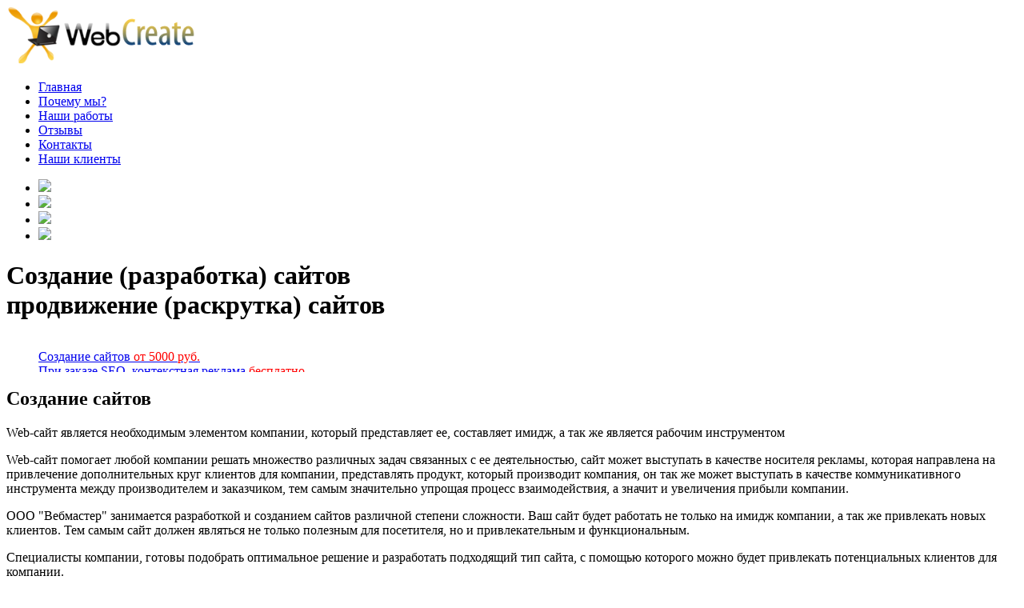

--- FILE ---
content_type: text/html; charset=utf-8
request_url: http://saitkirov.ru/
body_size: 10109
content:


<!DOCTYPE html>
<html xmlns="http://www.w3.org/1999/xhtml" xml:lang="ru-ru" lang="ru-ru" dir="ltr" >
<head>
	  <base href="http://saitkirov.ru/" />
  <meta http-equiv="content-type" content="text/html; charset=utf-8" />
  <meta name="keywords" content="Создание (разработка) сайтов, продвижение сайтов" />
  <meta name="description" content="Создание (разработка) сайтов, продвижение сайтов" />
  <title>Создание (разработка) сайтов, продвижение сайтов</title>
  <link href="/?format=feed&amp;type=rss" rel="alternate" type="application/rss+xml" title="RSS 2.0" />
  <link href="/?format=feed&amp;type=atom" rel="alternate" type="application/atom+xml" title="Atom 1.0" />
  <link href="/templates/rsmetro/favicon.ico" rel="shortcut icon" type="image/vnd.microsoft.icon" />
  <script src="/media/jui/js/jquery.min.js" type="text/javascript"></script>
  <script src="/media/jui/js/jquery-noconflict.js" type="text/javascript"></script>
  <script src="/media/jui/js/jquery-migrate.min.js" type="text/javascript"></script>
  <script src="/media/system/js/caption.js" type="text/javascript"></script>
  <script type="text/javascript">
jQuery(window).on('load',  function() {
				new JCaption('img.caption');
			}); jQuery(document).ready(function(){if(0<jQuery("#system-message-container > div").length){var a=jQuery("#system-message-container");a.animate({opacity:0},5E3,function(){a.remove()})}}); 
  </script>

	
	<link rel="stylesheet" href="/templates/rsmetro/css/ios.css" media="only screen and (max-device-width:1024px)" />
	<link rel="stylesheet" href="/templates/system/css/system.css" type="text/css" />
	<link rel="apple-touch-icon-precomposed" sizes="57x57" href="/templates/rsmetro/apple-touch-icon-57x57.png" />
    <link rel="apple-touch-icon-precomposed" sizes="72x72" href="/templates/rsmetro/apple-touch-icon-72x72.png" />
    <link rel="apple-touch-icon-precomposed" sizes="114x114" href="/templates/rsmetro/apple-touch-icon-114x114.png" />
    <link rel="apple-touch-icon-precomposed" sizes="144x144" href="/templates/rsmetro/apple-touch-icon-144x144.png" />
    <link rel="stylesheet" href="/templates/rsmetro/css/template.css">
    <link rel="stylesheet" href="/templates/rsmetro/css/flexslider.css">
    <link rel="stylesheet" href="/templates/rsmetro/css/prettyPhoto.css">

    <link href='http://fonts.googleapis.com/css?family=PT+Sans:400,700&subset=latin,cyrillic' rel='stylesheet' type='text/css'>
   
    <script src="//ajax.googleapis.com/ajax/libs/jquery/1.8.2/jquery.min.js"></script>
    <script type='text/javascript' src='/templates/rsmetro/js/jquery.flexslider-min.js'></script>
    <script type="text/javascript" src="/templates/rsmetro/js/main.js"></script>
    <script type='text/javascript' src='/templates/rsmetro/js/bootstrap-scrollspy.js'></script>
    <script type='text/javascript' src='/templates/rsmetro/js/jquery.prettyPhoto.js'></script>
    <script type='text/javascript' src='/templates/rsmetro/js/jquery-easing.js'></script>
    <script type='text/javascript' src='/templates/rsmetro/js/jquery.hoverdir.js'></script>
    <script type='text/javascript' src='/templates/rsmetro/js/modernizr.custom.js'></script>
    <script type="text/javascript">
jQuery(function () {
jQuery(window).scroll(function() {
          if (jQuery(this).scrollTop() > 5) {
              jQuery('#gantry-totop').fadeIn();
          } else {
              jQuery('#gantry-totop').fadeOut();
          }
      });
jQuery('#gantry-totop').click(function(){
        jQuery("body,html").animate({
        scrollTop: 5
        },
        800);         
});
});
</script>
</head>
<body data-spy="scroll">
    <div id="header">
        <div class="container">
            <div class="logo">
            <a href="http://saitkirov.ru/"><img src="/logo.png" width="236"></a>
            </div>
            <div class="nav menu-nav">
                <ul>
                    <li><a href="#slider">Главная</a></li>
                    <li><a href="#features">Почему мы?</a></li>
                    <li><a href="#portfolio">Наши работы</a></li>
                    <li><a href="#testimonials">Отзывы</a></li>
                    <li><a href="#contact">Контакты</a></li>
                    <li><a href="#clients">Наши клиенты</a></li>
                </ul>   
            </div>
        </div>
    </div>
    <div id="slider">
        <div class="container cf">
            <div class="slider-images flexslider">
                <ul class="slides">
                    <li><img src="/images/sliders/1.jpg"></li>
                    <li><img src="/images/sliders/2.jpg"></li>
                    <li><img src="/images/sliders/3.jpg"></li>
                    <li><img src="/images/sliders/4.jpg"></li>
                </ul>
            </div>
            <div class="content">
                		<div class="moduletable">
						

<div class="custom"  >
	<h1>Создание (разработка) сайтов<br /> продвижение (раскрутка) сайтов</h1></div>
		</div>
	
                <div class="flexslider">
                    <div class="flex-viewport" style="overflow: hidden; position: relative; height: 44px;">
                        <ul class="slides" style="height: 800%; position: absolute; width: 100%; transition-duration: 0s; transform: translate3d(0px, 0px, 0px);">
                            <li class="flex-active-slide" style="display: block;"><a href="#">Создание сайтов <span style="color:#F00">от 5000 руб.</span></a></li>
                            <li style="display: block;"><a href="#">При заказе SEO, контекстная реклама <span style="color:#F00">бесплатно</span></a></li>
                            <li style="display: block;"><a href="#">Интернет-магазин <span style="color:#F00">от 10000 руб.</span></a></li>
                            <li style="display: block;"><a href="#">При заказе SEO, обслуживание сайта <span style="color:#F00">бонусом</span></a></li>
                        </ul>
                    </div>
                </div>
            </div>
        </div>
    </div>
        <div class="stories cf">
        <div class="container">
            <div class="story">
                <h2>Создание сайтов</h2>
                <p>Web-сайт является необходимым элементом компании, который представляет ее, составляет имидж, а так же является рабочим инструментом</p>
                <p>Web-сайт помогает любой компании решать множество различных задач связанных с ее деятельностью, сайт может выступать в качестве носителя рекламы, которая направлена на привлечение дополнительных круг клиентов для компании, представлять продукт, который производит компания, он так же может выступать в качестве коммуникативного инструмента между производителем и заказчиком, тем самым значительно упрощая процесс взаимодействия, а значит и увеличения прибыли компании.</p>
                <p>ООО "Вебмастер" занимается разработкой и созданием сайтов различной степени сложности. Ваш сайт будет работать не только на имидж компании, а так же привлекать новых клиентов. Тем самым сайт должен являться не только полезным для посетителя, но и привлекательным и функциональным.</p>
                <p>Специалисты компании, готовы подобрать оптимальное решение и разработать подходящий тип сайта, с помощью которого можно будет привлекать потенциальных клиентов для компании.</p>
            </div>
            <div class="story">
                <h2>Создание сайта-визитки</h2>
                <p>Сайт-визитка это интернет-ресурс небольшого объема, который имеет ограниченное число страниц, на которых отображаются все необходимые данные и информация о владельце данным сайтом, учреждении или компании и прочее. Большой популярностью данных web-сайтов пользуются небольшие компании, частные лица и многие другие. Основной задачей данного интернет-ресурса является донесение определенной информации о владельце данного web-сайта, об услугах или товарах которые предлагает, контактные данные и прочее. Наиболее часто сайт-визитка выступает в качестве старта для небольших компаний и начинающих предпринимателей.</p>
                <p>Данный web-сайт имеет следующее стандартное содержание:</p>
                <ul>
                    <li>Основная страница;</li>
                    <li>Страница, на которой содержится информация о компании (частном лице);</li>
                    <li>Прайс-лист;</li>
                    <li>Контактные данные (телефон, адрес, e–mail и т.д.);</li>
                    <li>Обратная связь.</li>
                </ul>
                <a href="#contact" class="button round-corners">Оставить заявку</a>
            </div>
            <div class="story">
                <h2>Создание интернет магазина</h2>
                <p>Интернет-магазин - web-сайт основной функцией, которого является осуществление продаж посредством Интернета. Интернет сайт позволяет экономить на аренде офиса, складского помещения, а так же ограничить количество сотрудников до минимума, вследствие чего владелец понесет наименьшие расходы на заработную плату. </p>
                <p>Основные преимущества интернет-магазина:</p>
                <ul>
                    <li>В интернет-магазине предоставлены все необходимые сведения о продукте, покупатель сам выбирает вариант оплаты и способ доставки ему товара;</li>
                    <li>Интернет-магазин позволит не нанимать большое количество персонала, в отличие от обычного магазина;</li>
                    <li>Покупатель сможет приобретать предлагаемые ему продукты, не выходя из дома, независимо от места жительства;</li>
                    <li>Интернет-магазин позволит вам сэкономить на рекламе значительно количество средств;</li>
                    <li>Круглосуточный режим работы, покупатель сможет осуществить заказ в любое удобное для него время.</li>
                </ul>
                <p>Наша предоставляет услуги по созданию интернет-магазина.</p>
            </div>
        </div>
    </div>
    <div id="features">
        <div class="container cf">
            <div class="about">
                <div class="about_why">
                    <h2>Почему мы?</h2>
                    <ul>
                        <li>Наш приоритет -  качественный сервис  для клиентов во всех регионах России.</li>
                        <li>Мы четко соблюдаем регламенты и стандарты внутрикорпоративной работы.</li>
                        <li>В нашей компании налажен многоуровневый контроль бизнес процессов на всех этапах производства работ.</li>
                        <li>Наши предложения продуманы и взвешены — комплексные пакеты, сформированные из палитры медиа услуг.</li>
                        <li>В стоимость создания даже недорогого интернет-сайта входит первичная оптимизация под основные поисковые системы.</li>
                        <li>После создания веб-сайта при необходимости Вы всегда сможете изменить дизайн или дополнить сайт новыми модулями.</li>
                        <li>Здесь Вас гарантированно ждут самые низкие цены и самые короткие сроки на создание сайтов.</li>
                        <li>После сдачи сайта мы  консультируем Вас по любым возникающим вопросам.</li>
                        <li>Наши специалисты создали сотни веб-ресурсов различной сложности.</li>
                    </ul>
                </div>
                <div class="about_site">
                    <h2>Порядок работы</h2>
                    <ol>
                        <li class="first">Подбор оптимального пакета, модулей и опций,
                        оплата услуг любым удобным способом</li>
                        <li class="second">Выбор первоначальных макетов,
                        определение концепции будущего сайта</li>
                        <li class="third">Заполнение брифа на основе выбранного
                        дизайн-макета, подготовка материалов</li>
                        <li class="forth">Разработка сайта
                        от 1 дня в зависимости от пакета</li>
                        <li class="fifth">Демонстрация готового веб-сайта,
                        передача доступов от панели управления</li>
                        <li class="sixth">Внесение изменений и корректировок
                        с учетом пожеланий клиента</li>
                    </ol>
                </div>
            </div>
        </div>
    </div>
    <div class="stories cf">
        <div class="container">
            <div class="story">
                <h2>Обслуживание сайта</h2>
                <p>Обслуживание сайта – это комплекс действий (разовых, регулярных) направленные на поддержание рабочего состояния web-сайта, а так же для более эффективного функционирования.</p>
                <p>Наиболее часто встречаемыми случаями являются:</p>
                <ul>
                    <li>Подбор хостинга (зависит от типа и степени сложности web-сайта);</li>
                    <li>Регулирование хостинг-площадки для отличного функционирования web-сайта;</li>
                    <li>Регистрация домена, а так же своевременное его продление;</li>
                    <li>Оптимальный подбор системы управления, поддержание непрерывной деятельности сайта, обеспечение прогресса и надежности, безопасности web-сайта;</li>
                    <li>Информационная техническая поддержка web-сайта;</li>
                    <li>Необходимый комплекс действий по администрированию сервера, где располагается сайт (если сервер арендуется).</li>
                </ul>
                <p>Для наибольшей эффективности деятельности сайта, вам понадобиться так же обслуживание по размещению и замене информации различного типа, новых разделов, установка online-консультанта, обновить дизайн и т.д. </p>
            </div>
            <div class="story">
                <h2>Реклама в интернете</h2>
                <p>Контекстная реклама – является эффективным инструментом не только на улицах, телевидение и радио, а так же в сети Интернет, целью которой является продвижение и раскрутка торговой марки, увеличение объема продаж и прочее.</p>
                <p>Контекстная реклама направлена на тех пользователей, которые заинтересованы в ней, а не на широкий круг лиц. Исходя из выше сказанного, можно сделать вывод, что расходы, произведенные на данную рекламу, направлены на заинтересованную часть пользователей.</p>
                <p>Преимущества:</p>
                <ul>
                    <li>Охватывает только определенную часть интернет пользователей, которая заинтересована в рекламе;</li>
                    <li>Низкая стоимость данного вида услуг, в отличие от других типов рекламы;</li>
                    <li>Возможность настройки рекламы (место , дата, время показа контекстной рекламы).</li>
                </ul>
                <p>Наша студия предлагает свои услуги по размещению рекламы в Google, Yandex, Rambler, Yahoo и прочих поисковых системах.</p>
                <a href="#contact" class="button round-corners">Оставить заявку</a>
            </div>
            <div class="story">
                <h2>Раскрутка сайтов</h2>
                <p>Для того что бы сайт полноценно функционировал и имел высокую посещаемость, его необходимо продвигать (раскручивать) в поисковых системах. Основными поисковыми системами являются Google, Yahoo, Яндекс, Rambler, им отдает предпочтение наибольшее количество пользователей.</p>
                <p>Продвижение сайта предполагает:</p>
                <ul>
                    <li>Экономить на рекламе;</li>
                    <li>Увеличить степень продаж товара или услуг;</li>
                    <li>Увеличит узнаваемость сайта;</li>
                    <li>Поможет увеличить клиентскую базу;</li>
                    <li>Увеличение прибыли и стабильность и прочее.</li>
                </ul>
                <p>Повлиять на общую стоимость раскрутки (продвижения) сайта могут следующие факторы:</p>
                <ul>
                    <li>Частота и количество ключевых слов;
                    <li>Степень конкуренции;
                    <li>Регион, в котором функционирует сайт;
                    <li>От той позиции, которую Вы бы желали занять;
                    <li>Срок деятельности Вашего сайта;
                    <li>Текущая позиция сайта;
                    <li>Количество страниц, которое присутствует на сайте.
                </ul>
            </div>         
        </div>
    </div>
    <div class="stories cf">
        <div class="container">
            
        </div>
    </div>
    <div id="portfolio">
        <div class="container cf">
            <h2>Наши работы</h2>
            <div class="portfolio_content cf">
                <ul class="da-thumb">
                    <li>
                        <a rel="prettyPhoto[projectsGallery]" href="/templates/rsmetro/images/full/1.jpg"><img src="/templates/rsmetro/images/thumb/1.jpg">
                            <div>
                                <p class="icon-plus"></p>
                            </div>
                        </a>
                    </li>
                    <li>
                        <a rel="prettyPhoto[projectsGallery]" href="/templates/rsmetro/images/full/2.jpg"><img src="/templates/rsmetro/images/thumb/2.jpg">
                            <div>
                                <p class="icon-plus"></p>
                            </div>
                        </a>
                    </li>
                    <li>
                        <a rel="prettyPhoto[projectsGallery]" href="/templates/rsmetro/images/full/3.jpg"><img src="/templates/rsmetro/images/thumb/3.jpg">
                            <div>
                                <p class="icon-plus"></p>
                            </div>
                        </a>
                    </li>
                    <li>
                        <a rel="prettyPhoto[projectsGallery]" href="/templates/rsmetro/images/full/4.jpg"><img src="/templates/rsmetro/images/thumb/4.jpg">
                            <div>
                                <p class="icon-plus"></p>
                            </div>
                        </a>
                    </li>
                    <li>
                        <a rel="prettyPhoto[projectsGallery]" href="/templates/rsmetro/images/full/5.jpg"><img src="/templates/rsmetro/images/thumb/5.jpg">
                            <div>
                                <p class="icon-plus"></p>
                            </div>
                        </a>
                    </li>
                    <li>
                        <a rel="prettyPhoto[projectsGallery]" href="/templates/rsmetro/images/full/6.jpg"><img src="/templates/rsmetro/images/thumb/6.jpg">
                            <div>
                                <p class="icon-plus"></p>
                            </div>
                        </a>
                    </li>
                    <li>
                        <a rel="prettyPhoto[projectsGallery]" href="/templates/rsmetro/images/full/7.jpg"><img src="/templates/rsmetro/images/thumb/7.jpg">
                            <div>
                                <p class="icon-plus"></p>
                            </div>
                        </a>
                    </li>
                    <li>
                        <a rel="prettyPhoto[projectsGallery]" href="/templates/rsmetro/images/full/8.jpg"><img src="/templates/rsmetro/images/thumb/8.jpg">
                            <div>
                                <p class="icon-plus"></p>
                            </div>
                        </a>
                    </li>
                </ul>
            </div>
        </div>
    </div>
    <div id="testimonials">
        <div class="container">
            <h2>Отзывы</h2>
            <ul>
                <li class="span3 item"> <!-- One -->
                   <img src="/templates/rsmetro/images/1.png" alt="Avatar 1">
                   <div class="text">Интернет-магазин был выполнен качественно, все пожелания были учтены. Довольно быстро повились первые посетители и первые заказы. Спасибо вам за ваш труд!</div>
                   <div class="name"><strong>Александр Сергеевич</strong></div>
                </li>
                <li class="span3 item"> <!-- Two -->
                   <img src="/templates/rsmetro/images/2.png" alt="Avatar 2">
                   <div class="text">Не мог определиться с дизайном, но сотрудники вашей компании помогли мне сделать выбор и выполнили все на высшем уровне. Результат выше ожидаемого!</div>
                   <div class="name"><strong>Константин Валерьевич</strong></div>
                </li>
                <li class="span3 item"> <!-- Three -->
                   <img src="/templates/rsmetro/images/3.png" alt="Avatar 3">
                   <div class="text">Нужно было срочно сделать сайт для моего магазина. Обратилась в вашу компанию и результат не заставил себя ждать, все было сделано как надо. Спасибо!</div>
                   <div class="name"><strong>Анна Викторовна</strong></div>
                </li>
                <li class="span3 item"> <!-- Four -->
                   <img src="/templates/rsmetro/images/4.png" alt="Avatar 4">
                   <div class="text">Обратился в вашу компанию за помощью в подборе оптимального дизайна и структуры сайта. Результат меня приятно удивил. Работой доволен!</div>
                   <div class="name"><strong>Геннадий Алексеевич</strong></div>
                </li>
            </ul>
        </div>
    </div>
    <!--<div id="contact">
        <div class="container cf">
            <div class="contact_form cf">
                <!--jdoc:include type="modules" name="form" style="xhtml" />
            </div>
            <span class="contact-info">
                Киров, ул. Труда, 48, оф. 217
                <br>
                <br>
                Телефоны:
                <br>
                +7 953 677 91 25
                <br>
                +7 905 871 96 90
                <br>
                Email: <a href="/info@saitkirov.ru">info@saitkirov.ru</a>
            </span>
        </div>
    </div>-->
    <div id="clients">
        <div class="container">
            <div class="nav menu_clients cf">
                <h2>Наши клиенты</h2>
                <marquee loop="-1" behavior="alternate">
                <ul>
                    <li><a href="/"></a><img src="/images/clients/1.jpg"></li>
                    <li><a href="/"></a><img src="/images/clients/2.jpg"></li>
                    <li><a href="/"></a><img src="/images/clients/3.jpg"></li>
                    <li><a href="/"></a><img src="/images/clients/4.jpg"></li>
                    <li><a href="/"></a><img src="/images/clients/5.jpg"></li>
                    <li><a href="/"></a><img src="/images/clients/6.jpg"></li>
                    <li><a href="/"></a><img src="/images/clients/7.jpg"></li>
                    <li><a href="/"></a><img src="/images/clients/8.jpg"></li>
                </ul>
                </marquee>
            </div>
        </div>
    </div>
    <div id="cities">
        <div class="container">
            <div class="menu_cities cf">
                <h2>Мы делаем сайты по всей России!</h2>
                <span>Качественное и объемное представление своего бизнеса в Сети требуется любой растущей коммерческой структуре, 
                      стремящейся увеличить продажи, именно по этой причине среди наших клиентов как крупные, так и небольшие компании
                      во многих городах России и пост-советского пространства заказавшие создание сайта. </span>
                <ul>
                    <li> 
                        <a href="/ulyanovsk">Ульяновск</a>
                        <br>  
                        <a href="/irkutsk">Иркутск</a>
                        <br>     
                        <a href="/khabarovsk">Хабаровск</a>
                        <br>    
                        <a href="/makhachkala">Махачкала</a>
                        <br>      
                        <a href="/novokuznetsk">Новокузнецк</a>
                        <br>  
                        <a href="/tomsk">Томск</a>
                        <br>
                        <a href="/kemerovo">Кемерово</a>
                        <br>
                        <a href="/naberezhnye-chelny">Набережные Челны</a>
                        <br>
                        <a href="/lipetsk">Липецк</a>
                        <br>
                        <a href="/abakan">Абакан</a>
                        <br>
                        <a href="/sochi">Сочи</a>
                        <br>
                        <a href="/arhangelsk">Архангельск</a>  
                    </li>
                    <li>
                        <a href="/bryansk">Брянск</a>
                        <br>
                        <a href="/velikij-novgorod">Великий Новгород</a>
                        <br>
                        <a href="/vladikavkaz">Владикавказ</a>
                        <br>
                        <a href="/vladimir">Владимир</a>
                        <br>
                        <a href="/magadan">Магадан</a>
                        <br>
                        <a href="/surgut">Сургут</a>
                        <br>
                        <a href="/yuzhno-sakhalinsk">Южно-Сахалинск</a>
                        <br>
                        <a href="/murmansk">Мурманск</a>
                        <br>
                        <a href="/magnitogorsk">Магнитогорск</a>
                        <br>
                        <a href="/belgorod">Белгород</a>
                        <br>
                        <a href="/volzhskij">Волжский</a>
                        <br>
                        <a href="/kaluga">Калуга</a>
                    </li>
                    <li>
                        <a href="/komsomolsk-na-amure">Комсомольск-на-Амуре</a>
                        <br>
                        <a href="/kostroma">Кострома</a>
                        <br>
                        <a href="/kurgan">Курган</a>
                        <br>
                        <a href="/kursk">Курск</a>
                        <br>
                        <a href="/nalchik">Нальчик</a>
                        <br>
                        <a href="/nizhnevartovsk">Нижневартовск</a>
                        <br>
                        <a href="/nizhnij-tagil">Нижний Тагил</a>
                        <br>
                        <a href="/orjol">Орёл</a>
                        <br>
                        <a href="/petrozavodsk">Петрозаводск</a>
                        <br>
                        <a href="/saransk">Саранск</a>
                        <br>
                        <a href="/stavropol">Ставрополь</a>
                        <br>
                        <a href="/tambov">Тамбов</a>
                    </li>
                    <li>
                        <a href="/tver">Тверь</a>
                        <br>
                        <a href="/ulan-ude">Улан-Удэ</a>
                        <br>
                        <a href="/cherepovets">Череповец</a>
                        <br>
                        <a href="/chita">Чита</a>
                        <br>
                        <a href="/yakutsk">Якутск</a>
                        <br>
                        <a href="/joshkar-ola">Йошкар-Ола</a>
                        <br>
                        <a href="/dzerzhinsk">Дзержинск</a>
                        <br>
                        <a href="/pskov">Псков</a>
                        <br>
                        <a href="/novocherkassk">Новочеркасск</a>
                        <br>
                        <a href="/novorossijsk">Новороссийск</a>
                        <br>
                        <a href="/zlatoust">Златоуст</a>
                        <br>
                        <a href="/achinsk">Ачинск</a>
                    </li>
                    <li>
                        <a href="/moskva">Москва</a>
                        <br>
                        <a href="/sankt-peterburg">Санкт-Петербург</a>
                        <br>
                        <a href="/novosibirsk">Новосибирск</a>
                        <br>
                        <a href="/kazan">Казань</a>
                        <br>
                        <a href="/chelyabinsk">Челябинск</a>
                        <br>
                        <a href="/omsk">Омск</a>
                        <br>
                        <a href="/ekaterinburg">Екатеринбург</a>
                        <br>
                        <a href="/rostov-na-donu">Ростов-на-Дону</a>
                        <br>
                        <a href="/nizhnij-novgorod">Нижний Новгород</a>
                        <br>
                        <a href="/ufa">Уфа</a>
                        <br>
                        <a href="/samara">Самара</a>
                        <br>
                        <a href="/perm">Пермь</a>
                    </li>
                    <li>
                        <a href="/tyumen">Тюмень</a>
                        <br>
                        <a href="/vladivostok">Владивосток</a>
                        <br>
                        <a href="/orenburg">Оренбург</a>
                        <br>
                        <a href="/krasnodar">Краснодар</a>
                        <br>
                        <a href="/kirov">Киров</a>
                        <br>
                        <a href="/krasnoyarsk">Красноярск</a>
                        <br>
                        <a href="/ryazan">Рязань</a>
                        <br>
                        <a href="/izhevsk">Ижевск</a>
                        <br>
                        <a href="/penza">Пенза</a>
                        <br>
                        <a href="/tula">Тула</a>
                        <br>
                        <a href="/volgograd">Волгоград</a>
                        <br>
                        <a href="/yaroslavl">Ярославль</a>
                    </li>
                    <li>
                        <a href="/astrakhan">Астрахань</a>
                        <br>
                        <a href="/barnaul">Барнаул</a>
                        <br>
                        <a href="/voronezh">Воронеж</a>
                        <br>
                    </li>
                    <li class="address">
                        Тел.: +7-905-871-96-90
                        <br>
                        E-Mail:
                        <a href="/info@saitkirov.ru">info@saitkirov.ru</a>
                        <br>
                    </li>
                </ul>
            </div>
        </div>
    </div>
    <div id="footer">
        <div class="container cf">
        <div style="float:right; margin-top:25px;">
        <!-- Rating@Mail.ru logo -->
<a href="http://top.mail.ru/jump?from=2180822">
<img src="//top-fwz1.mail.ru/counter?id=2180822;t=441;l=1" 
style="border:0;" height="31" width="88" alt="Рейтинг@Mail.ru" /></a>
<a href="http://webmaster-kirov.ru/"><img src="/templates/rsmetro/images/webmaster.jpg" alt="Разработка сайтов - WebMaster"></a>
<!-- //Rating@Mail.ru logo -->

        <!--LiveInternet counter--><script type="text/javascript"><!--
document.write("<a href='//www.liveinternet.ru/click' "+
"target=_blank><img src='//counter.yadro.ru/hit?t42.2;r"+
escape(document.referrer)+((typeof(screen)=="undefined")?"":
";s"+screen.width+"*"+screen.height+"*"+(screen.colorDepth?
screen.colorDepth:screen.pixelDepth))+";u"+escape(document.URL)+
";"+Math.random()+
"' alt='' title='LiveInternet' "+
"border='0' width='31' height='31'><\/a>")
//--></script><!--/LiveInternet-->


        </div>
            <div class="copyright">
                Copyright © 2011-2026. Все права защищены.<br />
                <!-- <a href="http://webmaster-kirov.ru/" style="color: #fff; text-decoration: none;" target="_blank">Разработка и продвижение "Вебмастер"</a> -->
            </div>
        </div>
    </div>
    
        <a id="gantry-totop"></a>
<script type="text/javascript">
    jQuery(document).ready(function(){    
  
  jQuery('#rest-cities').mouseover(function(){
     jQuery('#rest-cities-block').css('display', 'block');
  });
  jQuery('#rest-cities').mouseout(function(){
     jQuery('#rest-cities-block').css('display', 'none');
  });
});
    </script>
   
   
   <!-- Start SiteHeart code -->
<!-- <script>
(function(){
var widget_id = 721078;
_shcp =[{widget_id : widget_id}];
var lang =(navigator.language || navigator.systemLanguage 
|| navigator.userLanguage ||"en")
.substr(0,2).toLowerCase();
var url ="widget.siteheart.com/widget/sh/"+ widget_id +"/"+ lang +"/widget.js";
var hcc = document.createElement("script");
hcc.type ="text/javascript";
hcc.async =true;
hcc.src =("https:"== document.location.protocol ?"https":"http")
+"://"+ url;
var s = document.getElementsByTagName("script")[0];
s.parentNode.insertBefore(hcc, s.nextSibling);
})();
</script> -->
<!-- End SiteHeart code -->
   <!-- Rating@Mail.ru counter -->
<script type="text/javascript">
var _tmr = _tmr || [];
_tmr.push({id: "2180822", type: "pageView", start: (new Date()).getTime()});
(function (d, w) {
   var ts = d.createElement("script"); ts.type = "text/javascript"; ts.async = true;
   ts.src = (d.location.protocol == "https:" ? "https:" : "http:") + "//top-fwz1.mail.ru/js/code.js";
   var f = function () {var s = d.getElementsByTagName("script")[0]; s.parentNode.insertBefore(ts, s);};
   if (w.opera == "[object Opera]") { d.addEventListener("DOMContentLoaded", f, false); } else { f(); }
})(document, window);
</script><noscript><div style="position:absolute;left:-10000px;">
<img src="//top-fwz1.mail.ru/counter?id=2180822;js=na" style="border:0;" height="1" width="1" alt="Рейтинг@Mail.ru" />
</div></noscript>
<!-- //Rating@Mail.ru counter -->
<script async="async" src="https://w.uptolike.com/widgets/v1/zp.js?pid=1320465" type="text/javascript"></script>
</body>
</html>


--- FILE ---
content_type: application/javascript;charset=utf-8
request_url: https://w.uptolike.com/widgets/v1/version.js?cb=cb__utl_cb_share_176865792241925
body_size: 395
content:
cb__utl_cb_share_176865792241925('1ea92d09c43527572b24fe052f11127b');